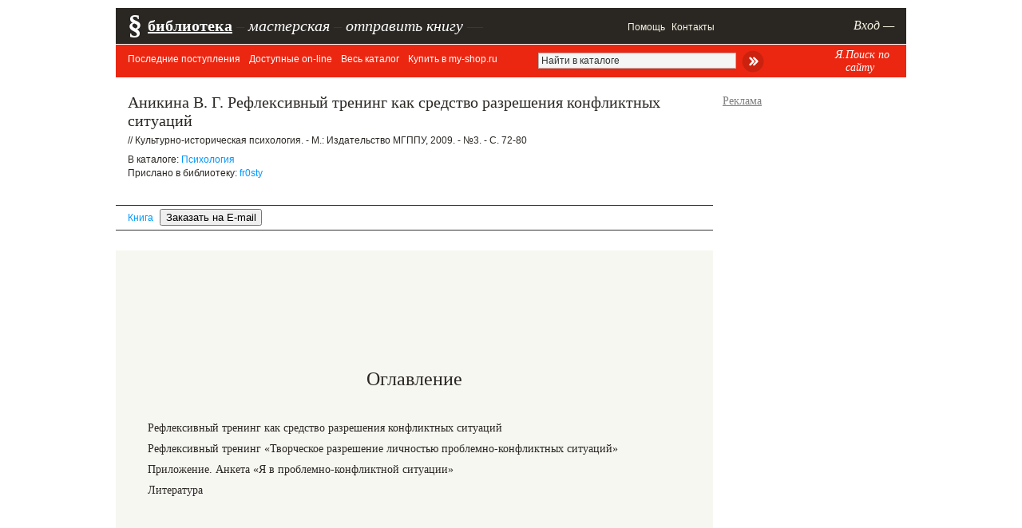

--- FILE ---
content_type: text/html; charset=windows-1251
request_url: https://pedlib.ru/Books/6/0348/index.shtml
body_size: 3903
content:
<!DOCTYPE html>
<html xmlns="http://www.w3.org/1999/xhtml">
<head>
    <meta http-equiv="Content-Type"
          content="text/html; charset=windows-1251"/>
    <title>Аникина В. Г. Рефлексивный тренинг как средство разрешения конфликтных ситуаций // Культурно-историч</title>
    <link rel="alternate"
          type="application/rss+xml"
          href="http://pedlib.ru/news.rss"/>
    <link rel="icon"
          href="/apple-touch-icon.png"
          type="image/png"/>

    <link rel="icon" href="/favicon.ico" type="image/x-icon">

    <meta name="description"
          content="Описание">
    <meta name="viewport"
          content="width=1000">
    <link href="/inc/style_new2.css?rnd=222312"
          rel="stylesheet"
          type="text/css"/>
    <link href="/inc/style_new_main4.css"
          rel="stylesheet"
          type="text/css"/>
    <script src="https://ajax.googleapis.com/ajax/libs/jquery/1.4.3/jquery.min.js"></script>
    <script type="text/javascript"
            src="/inc/fancybox/jquery.mousewheel-3.0.4.pack.js"></script>
    <script type="text/javascript"
            src="/inc/fancybox/jquery.fancybox-1.3.4.pack.js"></script>
    <script src="/js/bottom_main.js">;</script>

    <link rel="stylesheet"
          type="text/css"
          href="/inc/fancybox/jquery.fancybox-1.3.4.css"
          media="screen"/>
    <meta name='advmaker-verification' content='188cf02b4ef855bbf1df0b5af869f7e9'/>
    <meta name="Keywords"
          content="Электронные книги, учебники, скачать, читатьКлючевые слова Психология">
    <script async
            src="//pagead2.googlesyndication.com/pagead/js/adsbygoogle.js"></script>
    <script>
        (adsbygoogle = window.adsbygoogle || []).push({
            google_ad_client: "ca-pub-7232795923013515",
            enable_page_level_ads: true
        });
    </script>
    <!-- Yandex.RTB -->
    <script>window.yaContextCb=window.yaContextCb||[]</script>
    <script src="https://yandex.ru/ads/system/context.js" async></script>

</head>

<body>

    <!-- Yandex.Metrika counter -->
    <script type="text/javascript"> (function (d, w, c) {
            (w[c] = w[c] || []).push(function () {
                try {
                    w.yaCounter1801282 = new Ya.Metrika({
                        id: 1801282,
                        clickmap: true,
                        trackLinks: true,
                        accurateTrackBounce: true
                    });
                } catch (e) {
                }
            });
            var n = d.getElementsByTagName("script")[0], s = d.createElement("script"), f = function () {
                n.parentNode.insertBefore(s, n);
            };
            s.type = "text/javascript";
            s.async = true;
            s.src = "https://mc.yandex.ru/metrika/watch.js";
            if (w.opera == "[object Opera]") {
                d.addEventListener("DOMContentLoaded", f, false);
            } else {
                f();
            }
        })(document, window, "yandex_metrika_callbacks"); </script>
    <noscript>
        <div><img src="https://mc.yandex.ru/watch/1801282"
                  style="position:absolute; left:-9999px;"
                  alt=""/></div>
    </noscript> <!-- /Yandex.Metrika counter -->
    <script>
        (function (i, s, o, g, r, a, m) {
            i['GoogleAnalyticsObject'] = r;
            i[r] = i[r] || function () {
                (i[r].q = i[r].q || []).push(arguments)
            }, i[r].l = 1 * new Date();
            a = s.createElement(o),
                m = s.getElementsByTagName(o)[0];
            a.async = 1;
            a.src = g;
            m.parentNode.insertBefore(a, m)
        })(window, document, 'script', 'https://www.google-analytics.com/analytics.js', 'ga');

        ga('create', 'UA-16942584-3', 'auto');
        ga('send', 'pageview');

    </script>

<div id="container"
     style="position: relative; margin-top: 10px;">

    <table id="top_menu">
        <tbody>
        <tr>
            <td class="ph">§</td>
            <td class="td1"><a class="big b u"
                               href="/">библиотека</a> <span class="delimiter">–</span>
                <a class="big i"
                   href="/work_room/">мастерская</a> <span
                        class="delimiter">–</span> <div style="padding:0;"><a id="sendbook" class="spec_middle fancybox undonhover" href="#auth">отправить книгу</a> <span class="delimiter">—</span></div></td>
            <td class="td5"><a class="main"
                               href="/help">Помощь</a>
                <a class="main"
                   href="/else/connect_me.php">Контакты</a>             </td>

            <td class="td_auth">
<a class="main" href="/user/" id="auth_link">Вход —</a></td>

        </tr>
        </tbody>
    </table>

    <div id="top_menu2">
        <div class="menu">
            
<a href="/"  class="undonhover">Последние поступления</a>
<a href="/katalogy/katalog.php?id=0&page=1"  class="undonhover">Доступные on-line</a>
<a href="/katalogy/katalog.php?id=0&ready=1&page=1"  class="undonhover">Весь каталог</a>
<a href="/katalogy/katalog.php?id=0&shop=1&page=1"  class="undonhover">Купить в my-shop.ru</a>

        </div>
        
        <div class="menu right"
             style="width: 70px;margin-top: -5px; padding-right: 20px;text-align:center; float:right;">
            <a href="/page/yandex_search#search_form"
               class="fancybox_block undonhover"
               style="font-family: Georgia; font-size: 14px; font-style: italic; ">Я.Поиск по сайту</a>
        </div>


        <form class="right"
              method="get"
              action="/katalogy/katalog.php"
              style="padding-top: 4px;height:35px;padding-right:70px;">

                            <input type="hidden"
                       name="ready"
                       value="1"/>
                <input type="text"
                       style=" padding-left: 40px;width: 240px; height: 12px; background-color: #f4f6f6; border: 1px #b4b4b4 solid; padding: 3px;"
                       id="find_field"
                       class="signature once_click_value"
                       value="Найти в каталоге"
                       name="find_me"> <input type="image"
                                              style="vertical-align: middle;"
                                              src="/i/kat_search_botton2.png">
                    </form>


    </div>
        <!--head-->

    
    <table style="width: 1010px">
    <col width="755px"/>
    <col width="15px"/>
    <col width="240px"/>
    <tr>

        <td rowspan="2">


            <div class="kat-book" style="border:none;">
         
<div class="title"><h2>Аникина В. Г. Рефлексивный тренинг как средство разрешения конфликтных ситуаций </h2></div><div class="biblink signature">// Культурно-историческая психология. - М.: Издательство МГППУ, 2009. - №3. - С. 72-80</div><table><tr><td class="note_text signature px12"><div>В каталоге: <a href="/katalogy/katalog.php?id=3">Психология</a></div><div class="indent-top-mini">Прислано в библиотеку: <a href="/user/?user_id=74259&short=1#user_mypageshort" class="fancybox_block">fr0sty</a></div></td></table></div>

            <div id="book_page_top" style="padding-top: 3px;">
                <div style="border-bottom: 1px #333 solid; border-top: 1px #333 solid; line-height: 30px; margin-bottom: 25px; font-size: 12px;"
                     class="arial">
                    <div style="padding-left: 15px;">
                        <a href="/Books/6/0348/6_0348-1.shtml" class="undonhover " style="padding-right: 5px;">Книга</a> <input type="button" style="padding-right: 5px;" value="Заказать на E-mail" onClick="return fancybox_button('#auth')"/>                     </div>

                </div>

            </div>

            

            <div style="margin: auto;">
                <div id='book_page'><div id='book_page_inner'><!-- Yandex.RTB R-A-243457-7 -->
<div id="yandex_rtb_R-A-243457-7" style="padding-top: 30px;padding-bottom: 10px; margin: -36px; 30px; height: 140px;"></div>
<script type="text/javascript">
    (function(w, d, n, s, t) {
        w[n] = w[n] || [];
        w[n].push(function() {
            Ya.Context.AdvManager.render({
                blockId: "R-A-243457-7",
                renderTo: "yandex_rtb_R-A-243457-7",
                async: true
            });
        });
        t = d.getElementsByTagName("script")[0];
        s = d.createElement("script");
        s.type = "text/javascript";
        s.src = "//an.yandex.ru/system/context.js";
        s.async = true;
        t.parentNode.insertBefore(s, t);
    })(this, this.document, "yandexContextAsyncCallbacks");
</script><h1 style="padding-top:0;">Оглавление</h1><div style="padding-left:0px; padding-top:10px;" class="book_toc"><a href=/Books/6/0348/6_0348-2.shtml>Рефлексивный тренинг как средство разрешения конфликтных ситуаций</a></div><div style="padding-left:0px; padding-top:10px;" class="book_toc"><a href=/Books/6/0348/6_0348-11.shtml>Рефлексивный тренинг «Творческое разрешение личностью проблемно-конфликтных ситуаций»</a></div><div style="padding-left:0px; padding-top:10px;" class="book_toc"><a href=/Books/6/0348/6_0348-19.shtml>Приложение. Анкета «Я в проблемно-конфликтной ситуации»</a></div><div style="padding-left:0px; padding-top:10px;" class="book_toc"><a href=/Books/6/0348/6_0348-20.shtml>Литература</a></div></div></div>            </div>
                <style>
        #yandex_rtb_R-A-243457-3 yatag{
            display: none;
        }
        #yandex_rtb_R-A-243457-3 yatag:last-child{
            display: block;
        }

    </style>
    <div style="padding-top: 10px; overflow: hidden; width: 735px; margin-right:auto; max-height: 300px; overflow: hidden">
        <div id="yandex_rtb_R-A-243457-3"></div>
        <script>window.yaContextCb.push(()=>{
                Ya.Context.AdvManager.render({
                    renderTo: 'yandex_rtb_R-A-243457-3',
                    blockId: 'R-A-243457-3'
                })
            })</script>
    </div>

        </td>
        <td rowspan="2">&nbsp;</td>

        <td style="padding-top: 22px; position:relative; height: 500px;">

                <div style="color: gray; padding-bottom: 5px; text-decoration: underline">Реклама</div>
    <div style="padding: 5px;">
        <!-- Yandex.RTB R-A-243457-2 -->
        <div id="yandex_rtb_R-A-243457-2"></div>
        <script>window.yaContextCb.push(() => {
                Ya.Context.AdvManager.render({
                    renderTo: 'yandex_rtb_R-A-243457-2',
                    blockId: 'R-A-243457-2'
                })
            })</script>
            </div>
        </td>

    </tr>
    <tr>
        <td style="padding-bottom: 10px; " id="fix_block">
            <div style="width: 250px; overflow: hidden">
                <script type="text/javascript" charset="windows-1251"
                        src="http://my-shop.ru/shop/informer?partner=1132&category=2665&strict=1&items=2"></script>
            </div>
            </td>
    </tr>
</table>

    
    <div style="border-top: 1px solid #333; padding: 3px; margin-top: 30px; font-size: 12px; padding-bottom: 60px;">
            </div>


</div>
    <div style="display: none">
        <div id="auth"><a href="/user/">Авторизуйтесь</a></div>
    </div>



</body>
</html>

--- FILE ---
content_type: text/html; charset=utf-8
request_url: https://www.google.com/recaptcha/api2/aframe
body_size: 270
content:
<!DOCTYPE HTML><html><head><meta http-equiv="content-type" content="text/html; charset=UTF-8"></head><body><script nonce="BEQY78W_MFSzU-QNv_4NTg">/** Anti-fraud and anti-abuse applications only. See google.com/recaptcha */ try{var clients={'sodar':'https://pagead2.googlesyndication.com/pagead/sodar?'};window.addEventListener("message",function(a){try{if(a.source===window.parent){var b=JSON.parse(a.data);var c=clients[b['id']];if(c){var d=document.createElement('img');d.src=c+b['params']+'&rc='+(localStorage.getItem("rc::a")?sessionStorage.getItem("rc::b"):"");window.document.body.appendChild(d);sessionStorage.setItem("rc::e",parseInt(sessionStorage.getItem("rc::e")||0)+1);localStorage.setItem("rc::h",'1768993853769');}}}catch(b){}});window.parent.postMessage("_grecaptcha_ready", "*");}catch(b){}</script></body></html>